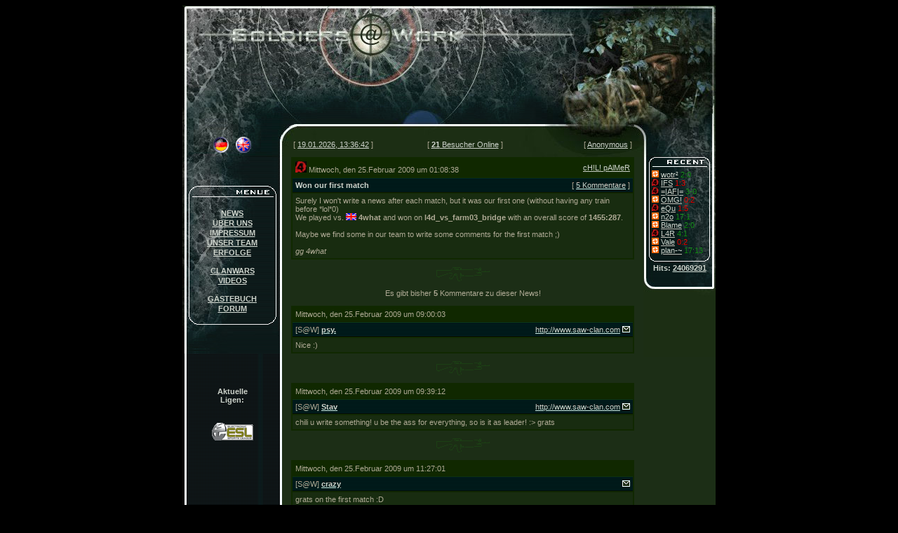

--- FILE ---
content_type: text/html; charset=iso-8859-1
request_url: http://www.saw-clan.com/index.php?id=904&show=comments&1235678709
body_size: 21595
content:
<HTML>
<HEAD>
<TITLE>
    Soldiers at Work - Do like the best or die like the rest</TITLE>
<LINK href="_includes/styles.css" type="text/css" rel="stylesheet">
</HEAD>
<BODY bgcolor="#000000">
<TABLE align="center" width="760" bgcolor="#1C2E16" cellpadding="0" cellspacing="0">
    <TR height="1">
        <TD width="142" height="1"><IMG src="_images/1x1_trans.gif" height="1"></TD>
        <TD width="515" height="1"><IMG src="_images/1x1_trans.gif" height="1"></TD>
        <TD width="103" height="1"><IMG src="_images/1x1_trans.gif" height="1"></TD>
    </TR>
    <TR height="215">
        <TD colspan="3" height="215" background="_images/hpbg_oben.jpg">
            <TABLE background="" border="0" cellspacing="0" cellpadding="0" height="215" width="760">
                <TR height="180">
                    <TD width="142" height="180">&nbsp;</TD>
                    <TD width="515" height="180">&nbsp;</TD>
                    <TD width="103" height="180">&nbsp;</TD>
                </TR>
                <TR height="35">
                    <TD align="center" height="35">

            <A href="/index.php?language=gb&id=904&show=comments&1235678709"><IMG src="_images/button_de_on.gif" border="0" title="Switch to English" ALT="Switch to English" width="22" height="23"><IMG src="_images/1x1_trans.gif" border="0" width="10" height="2"><IMG src="_images/button_en_off.gif"  border="0" title="Switch to English" ALT="Switch to English" width="22" height="23"></A>                    </TD>
                    <TD height="35">
                        <TABLE width="95%" align="center">
                            <TR>
                                <TD width="34%">[ <A title="Warplaner" href="warplaner.php">19.01.2026, 13:36:42</A> ]</TD>
                                <TD width="33%" align="center">[ <A title="Wer ist online?" href="user.php?action=who"><B>21</B> Besucher Online</A> ]</TD>
                                <TD width="33%" align="right">[ <a href="user.php?action=login">Anonymous</a> ]</TD>

                            </TR>
                        </TABLE>
                    </TD>
                    <TD height="35" align="center">
                                            </TD>
                </TR>
            </TABLE>
         </TD>
    </TR>
    <TR valign="top" align="center">
        <TD background="_images/hp_lmenu_2lines.jpg">
            <TABLE align="center" border="0" cellpadding="0" cellspacing="0" width="142">
                <TR>
                    <TD background="_images/hpbg_ul.jpg" height="280">
                        <TABLE align="center" cellpadding="0" cellspacing="0" width="142">
                            <TR>
                                <TD width="142" align="center"><IMG src="_images/hp_lmenu_top.gif"></TD>
                            </TR>
                            <TR>
                                <TD align="center">
                                    <TABLE width="125"  cellpadding="0" cellspacing="0">
                                        <TR align="center" valign="top">
                                            <TD width="125"  background="_images/hp_lmenu_middle.gif" class="silver">
                                                <!-- Hier das Menï¿½ -->
                                                <BR>
                                                <B><SPAN class="twelve">&nbsp;</SPAN> <A class="menu" href="/">NEWS</A> &nbsp;</B><BR>
                                                <B><SPAN class="twelve">&nbsp;</SPAN> <A class="menu" href="article.php?name=about">&Uuml;BER UNS</A> &nbsp;</B><BR>
                                                <B><SPAN class="twelve">&nbsp;</SPAN> <A class="menu" href="article.php?name=impressum">IMPRESSUM</A> &nbsp;</B><BR>
                                                <B><SPAN class="twelve">&nbsp;</SPAN> <A class="menu" href="members.php">UNSER TEAM</A> &nbsp;</B><BR>
                                                <B><SPAN class="twelve">&nbsp;</SPAN> <A class="menu" href="article.php?name=awards">ERFOLGE</A> &nbsp;</B><BR>
                                                <BR>
                                                <B><SPAN class="twelve">&nbsp;</SPAN> <A class="menu" href="clanwars.php">CLANWARS</A> &nbsp;</B><BR>
                                                <B><SPAN class="twelve">&nbsp;</SPAN> <A class="menu" href="videos.php">VIDEOS</A> &nbsp;</B><BR>
                                                <BR>
                                                <B><SPAN class="twelve">&nbsp;</SPAN> <A class="menu" rel="nofollow" href="guestbook.php">G&Auml;STEBUCH</A> &nbsp;</B><BR>
                                                <B><SPAN class="twelve">&nbsp;</SPAN> <A class="menu" href="forum.php" target="_blank">FORUM</A> &nbsp;</B><BR>

                                                <!-- Ende des Menï¿½ -->
                                            </TD>
                                        </TR>
                                    </TABLE>
                                </TD>
                            </TR>
                            <TR>
                                <TD  align="center"><IMG src="_images/hp_lmenu_bottom.gif"></TD>
                            </TR>
                        </TABLE>
                    </TD>
                </TR>
                <TR>
                    <TD align="center">
                        <!-- UNDER MENU SECTION -->
                        <SPAN class="silver">
                        <BR><br><br><br>
                        <B>Aktuelle<BR>Ligen:</B><BR><BR><BR>
<!-- ESL -->
<a 
	href="http://www.esl.eu/de/team/177935/" 
	target="_blank"><img 
	src="_images/logos/logo_esl.gif" 
	width=88 
	height=31 
	border=0 
	alt="Electronic Sports League"></a>
<br><br><br>
<!-- ETF2L -- deaktiviert by Tass
<a 
	href="http://etf2l.q3f.org/" 
	target="_blank"><img 
	src="_images/members/00007/etf2l.jpg" 
	width=88 
	height=33 
	border=0 
	alt="European Team Fortress 2 League"></a>
<br><br><br>
 -->
<!-- NTFCL  -- deaktiviert by Tass
<a 
	href="http://www.ntfcl.org/" 
	target="_blank"><img 
	src="_images/members/00007/ntfcl_logo.gif" 
	width=88 
	height=33 
	border=0 
	alt="Neoclassic Tactic and Fighting Challenge League"></a>
<br><br><br>
 -->

<br><br><br>
                        <!-- END OF LEAGUES -->
												<BR><BR><BR><BR>
                        </SPAN>
                    </TD>
                </TR>
            </TABLE>
        </TD>

        <!-- CONTENT CELL -->
        <TD width="515" align="center">
			<TABLE cellpadding="0" cellspacing="2" width="95%" align="center" bgcolor="102800">
				<TR>
					<TD>			<TABLE cellpadding="4" cellspacing="0" width="100%" align="center" bgcolor="102800">
				<TR>
					<TD><A href="http://www.l4d.com/home.php" target="blank" title="Left 4 Dead"><IMG src="_images/mods/l4d.gif" width="16" height="16" alt="Left 4 Dead" border="0"></A> Mittwoch, den 25.Februar 2009 um 01:08:38</TD>
					<TD align="right"><a title="Details zu cH!L! pAlMeR" href="user.php?action=details&id=2256">cH!L! pAlMeR</a></TD>
				</TR>
			</TABLE>
</TD>
				</TR>
				<TR>
					<TD>			<TABLE cellpadding="4" cellspacing="0" width="100%" align="center" bgcolor="102800" background="_images/2x2_cellbg.gif">
				<TR>
					<TD class="head">Won our first match</TD>
					<TD align="right">[ <a class="comment" href="/index.php?id=904&show=comments&1235678709">5 Kommentare</a> ]</TD>
				</TR>
			</TABLE>
</TD>
				</TR>
				<TR>
					<TD>			<TABLE cellpadding="4" cellspacing="0" width="100%" align="center" bgcolor="182C10">
				<TR>
					<TD>Surely I won't write a news after each match, but it was our first one (without having any train before *lol*0) <br />
We played vs. <img src="http://www.saw-clan.com/_images/flags/gb_small.gif"> <b>4what</b> and won on <b>l4d_vs_farm03_bridge</b> with an overall score of <b>1455:287</b>. <br />
<br />
Maybe we find some in our team to write some comments for the first match ;)<br />
<br />
<i>gg 4what</i></TD>
				</TR>
			</TABLE>
</TD>
				</TR>
			</TABLE>
<p><a href="#TOP"><img src="_images/hp_trenn_gun.gif" width="76" height="20" alt="Nach Oben" title="Nach Oben" border="0"></a></p>Es gibt bisher <B>5</B> Kommentare zu dieser News!<br><br>			<TABLE cellpadding="0" cellspacing="2" width="95%" align="center" bgcolor="102800">
				<TR>
					<TD>			<TABLE cellpadding="4" cellspacing="0" width="100%" align="center" bgcolor="102800">
				<TR>
					<TD>Mittwoch, den 25.Februar 2009 um 09:00:03</TD>
					<TD align="right">&nbsp;</TD>
				</TR>
			</TABLE>
</TD>
				</TR>
				<TR>
					<TD>			<TABLE cellpadding="4" cellspacing="0" width="100%" align="center" bgcolor="102800" background="_images/2x2_cellbg.gif">
				<TR>
					<TD class="">[S@W] <SPAN title="Details zu  psy."class="silverhead"><A href="user.php?action=details&id=464">psy.</A></SPAN></TD>
					<TD align="right"><A href="http://www.saw-clan.com" target=\blank">http://www.saw-clan.com</A> <a  title="Nachricht an  psy." href="user.php?action=mail&id=464"><IMG src="_images/ico_mail.gif" width="11" height="9" border="0"></A></TD>
				</TR>
			</TABLE>
</TD>
				</TR>
				<TR>
					<TD>			<TABLE cellpadding="4" cellspacing="0" width="100%" align="center" bgcolor="182C10">
				<TR>
					<TD>Nice :)</TD>
				</TR>
			</TABLE>
</TD>
				</TR>
			</TABLE>
<p><a href="#TOP"><img src="_images/hp_trenn_gun.gif" width="76" height="20" alt="Nach Oben" title="Nach Oben" border="0"></a></p>			<TABLE cellpadding="0" cellspacing="2" width="95%" align="center" bgcolor="102800">
				<TR>
					<TD>			<TABLE cellpadding="4" cellspacing="0" width="100%" align="center" bgcolor="102800">
				<TR>
					<TD>Mittwoch, den 25.Februar 2009 um 09:39:12</TD>
					<TD align="right">&nbsp;</TD>
				</TR>
			</TABLE>
</TD>
				</TR>
				<TR>
					<TD>			<TABLE cellpadding="4" cellspacing="0" width="100%" align="center" bgcolor="102800" background="_images/2x2_cellbg.gif">
				<TR>
					<TD class="">[S@W] <SPAN title="Details zu  Stav"class="silverhead"><A href="user.php?action=details&id=460">Stav</A></SPAN></TD>
					<TD align="right"><A href="http://www.saw-clan.com" target=\blank">http://www.saw-clan.com</A> <a  title="Nachricht an  Stav" href="user.php?action=mail&id=460"><IMG src="_images/ico_mail.gif" width="11" height="9" border="0"></A></TD>
				</TR>
			</TABLE>
</TD>
				</TR>
				<TR>
					<TD>			<TABLE cellpadding="4" cellspacing="0" width="100%" align="center" bgcolor="182C10">
				<TR>
					<TD>chili u write something! u be the ass for everything, so is it as leader! :&gt; grats </TD>
				</TR>
			</TABLE>
</TD>
				</TR>
			</TABLE>
<p><a href="#TOP"><img src="_images/hp_trenn_gun.gif" width="76" height="20" alt="Nach Oben" title="Nach Oben" border="0"></a></p>			<TABLE cellpadding="0" cellspacing="2" width="95%" align="center" bgcolor="102800">
				<TR>
					<TD>			<TABLE cellpadding="4" cellspacing="0" width="100%" align="center" bgcolor="102800">
				<TR>
					<TD>Mittwoch, den 25.Februar 2009 um 11:27:01</TD>
					<TD align="right">&nbsp;</TD>
				</TR>
			</TABLE>
</TD>
				</TR>
				<TR>
					<TD>			<TABLE cellpadding="4" cellspacing="0" width="100%" align="center" bgcolor="102800" background="_images/2x2_cellbg.gif">
				<TR>
					<TD class="">[S@W] <SPAN title="Details zu  crazy"class="silverhead"><A href="user.php?action=details&id=819">crazy</A></SPAN></TD>
					<TD align="right">&nbsp; <a  title="Nachricht an  crazy" href="user.php?action=mail&id=819"><IMG src="_images/ico_mail.gif" width="11" height="9" border="0"></A></TD>
				</TR>
			</TABLE>
</TD>
				</TR>
				<TR>
					<TD>			<TABLE cellpadding="4" cellspacing="0" width="100%" align="center" bgcolor="182C10">
				<TR>
					<TD>grats on the first match :D</TD>
				</TR>
			</TABLE>
</TD>
				</TR>
			</TABLE>
<p><a href="#TOP"><img src="_images/hp_trenn_gun.gif" width="76" height="20" alt="Nach Oben" title="Nach Oben" border="0"></a></p>			<TABLE cellpadding="0" cellspacing="2" width="95%" align="center" bgcolor="102800">
				<TR>
					<TD>			<TABLE cellpadding="4" cellspacing="0" width="100%" align="center" bgcolor="102800">
				<TR>
					<TD>Mittwoch, den 25.Februar 2009 um 23:36:45</TD>
					<TD align="right">&nbsp;</TD>
				</TR>
			</TABLE>
</TD>
				</TR>
				<TR>
					<TD>			<TABLE cellpadding="4" cellspacing="0" width="100%" align="center" bgcolor="102800" background="_images/2x2_cellbg.gif">
				<TR>
					<TD class=""> <SPAN title="Details zu  "class="silverhead"><A href="user.php?action=details&id=2120"></A></SPAN></TD>
					<TD align="right">&nbsp; <a  title="Nachricht an  " href="user.php?action=mail&id=2120"><IMG src="_images/ico_mail.gif" width="11" height="9" border="0"></A></TD>
				</TR>
			</TABLE>
</TD>
				</TR>
				<TR>
					<TD>			<TABLE cellpadding="4" cellspacing="0" width="100%" align="center" bgcolor="182C10">
				<TR>
					<TD>greetz</TD>
				</TR>
			</TABLE>
</TD>
				</TR>
			</TABLE>
<p><a href="#TOP"><img src="_images/hp_trenn_gun.gif" width="76" height="20" alt="Nach Oben" title="Nach Oben" border="0"></a></p>			<TABLE cellpadding="0" cellspacing="2" width="95%" align="center" bgcolor="102800">
				<TR>
					<TD>			<TABLE cellpadding="4" cellspacing="0" width="100%" align="center" bgcolor="102800">
				<TR>
					<TD>Donnerstag, den 26.Februar 2009 um 21:05:09</TD>
					<TD align="right">&nbsp;</TD>
				</TR>
			</TABLE>
</TD>
				</TR>
				<TR>
					<TD>			<TABLE cellpadding="4" cellspacing="0" width="100%" align="center" bgcolor="102800" background="_images/2x2_cellbg.gif">
				<TR>
					<TD class="">[S@W] <SPAN title="Details zu  Loffy"class="silverhead"><A href="user.php?action=details&id=2257">Loffy</A></SPAN></TD>
					<TD align="right"><A href="http://www.saw-clan.com" target=\blank">http://www.saw-clan.com</A> <a  title="Nachricht an  Loffy" href="user.php?action=mail&id=2257"><IMG src="_images/ico_mail.gif" width="11" height="9" border="0"></A></TD>
				</TR>
			</TABLE>
</TD>
				</TR>
				<TR>
					<TD>			<TABLE cellpadding="4" cellspacing="0" width="100%" align="center" bgcolor="182C10">
				<TR>
					<TD>Match report is now written.</TD>
				</TR>
			</TABLE>
</TD>
				</TR>
			</TABLE>
<p><a href="#TOP"><img src="_images/hp_trenn_gun.gif" width="76" height="20" alt="Nach Oben" title="Nach Oben" border="0"></a></p><BR><BR>Kommentare d&uuml;rfen nur von registrierten Benutzern abgegeben werden!<BR><BR><p><IMG src="_images/hp_trenn_gun.gif" width="76" height="20"></p><TABLE width="95%"><TR><TD><B>Noch nicht registriert?</B> Dann wirds aber Zeit! Registrierten Besuchern stehen viele
                           zus&auml;tzliche Funktionen zur Verf&uuml;gung, wie zum Beispiel zu
                           sehen, wer noch alles gerade auf unserer Page surft.
                           <BR><BR>
                           Au&szlig;erdem habt ihr damit
                           automatisch einen registrierten Account f&uuml;r unser Forum und niemand kann mehr
                           unter eurem Namen Newskommentare faken! =:)</TD></TR></TABLE><BR><BR><A href="site.php?show=register">Derzeit sind <B>830</B> Besucher registriert!</A></A><BR><BR><A href="user.php?action=register"><FONT size="4"><B>Registrieren</B></FONT></A><p><a href="#TOP"><img src="_images/hp_trenn_gun.gif" width="76" height="20" alt="Nach Oben" title="Nach Oben" border="0"></a></p>
        <!-- CONTENT CELL ENDE-->
        </TD>
        <TD width="103" valign="top">
            <TABLE width="103" height="100" cellpadding="0" cellspacing="0">
                <TR valign="top">
                    <TD width="103" background="_images/hpbg_ur.jpg" height="285">
                        <TABLE width="87" cellpadding="0" cellspacing="0"  align="center">
                            <TR>
                                <TD width="87"><IMG src="_images/hp_rmenu_top.gif"></TD>
                            </TR>
                            <TR>
                                <TD width="87" background="_images/hp_rmenu_middle.gif">
                                    <TABLE width="85" cellpadding="0" cellspacing="0" align="center">
                                        <TR>
                                            <TD><IMG src="_images/1x1_trans.gif" height="3" width="1" border="0"></TD>
                                        </TR>
                                        <TR>
                                            <TD align="left">
                                                &nbsp;<a title="Team Fortress 2 SQUAD" href="clanwars.php?show=list&squad=tf2_squad"><IMG src="_images/mods/tf2_small.gif" border="0" width="10" height="10"></A> <A title="wotr² (Weapons of the Rebellion 2)" href="http://www.clan-wotr.com/" target="_blank">wotr&sup2;</A> <A class="won" href="matchdetails.php?id=1739">2:0</A><BR>
&nbsp;<a title="Left 4 Dead SQUAD" href="clanwars.php?show=list&squad=l4d"><IMG src="_images/mods/l4d.gif" border="0" width="10" height="10"></A> <A title="IFS (Italian Forgotten Survivors)" href="http://italianforgottensurvivors.forumfree.net/" target="_blank">IFS</A> <A class="lost" href="matchdetails.php?id=1730">1:3</A><BR>
&nbsp;<a title="Left 4 Dead SQUAD" href="clanwars.php?show=list&squad=l4d"><IMG src="_images/mods/l4d.gif" border="0" width="10" height="10"></A> <A title="=|AF|= (All games fun)" href="http://www.esl.eu/eu/l4d/4on4/ladder/team/3932243" target="_blank">=|AF|=</A> <A class="won" href="matchdetails.php?id=1722">3-0</A><BR>
&nbsp;<a title="Team Fortress 2 SQUAD" href="clanwars.php?show=list&squad=tf2_squad"><IMG src="_images/mods/tf2_small.gif" border="0" width="10" height="10"></A> <A title="OMG! (Oh My God It Is)" href="http://etf2l.org/teams/243/" target="_blank">OMG!</A> <A class="lost" href="matchdetails.php?id=1690">0:2</A><BR>
&nbsp;<a title="Left 4 Dead SQUAD" href="clanwars.php?show=list&squad=l4d"><IMG src="_images/mods/l4d.gif" border="0" width="10" height="10"></A> <A title="eQu (eQuivalent)" href="http://www.my-out.de.vu/" target="_blank">eQu</A> <A class="lost" href="matchdetails.php?id=1728">1:5</A><BR>
&nbsp;<a title="Team Fortress 2 SQUAD" href="clanwars.php?show=list&squad=tf2_squad"><IMG src="_images/mods/tf2_small.gif" border="0" width="10" height="10"></A> <A title="n2o (n2o-gaming.de)" href="http://www.n2o-gaming.de/news/" target="_blank">n2o</A> <A class="won" href="matchdetails.php?id=1735">17:1</A><BR>
&nbsp;<a title="Team Fortress 2 SQUAD" href="clanwars.php?show=list&squad=tf2_squad"><IMG src="_images/mods/tf2_small.gif" border="0" width="10" height="10"></A> <A title="Blame (Blame)" href="http://blame.digitalcreation.se/" target="_blank">Blame</A> <A class="won" href="matchdetails.php?id=1725">2:0</A><BR>
&nbsp;<a title="Left 4 Dead SQUAD" href="clanwars.php?show=list&squad=l4d"><IMG src="_images/mods/l4d.gif" border="0" width="10" height="10"></A> <A title="L4R (Left 4 Random)" href="http://www.esl.eu/eu/l4d/4on4/ladder/team/3956068/" target="_blank">L4R</A> <A class="won" href="matchdetails.php?id=1734">4:1</A><BR>
&nbsp;<a title="Team Fortress 2 SQUAD" href="clanwars.php?show=list&squad=tf2_squad"><IMG src="_images/mods/tf2_small.gif" border="0" width="10" height="10"></A> <A title="Vale (Vale)" href="http://files.wow-tactics.de/" target="_blank">Vale</A> <A class="lost" href="matchdetails.php?id=1700">0:2</A><BR>
&nbsp;<a title="Team Fortress 2 SQUAD" href="clanwars.php?show=list&squad=tf2_squad"><IMG src="_images/mods/tf2_small.gif" border="0" width="10" height="10"></A> <A title="plan-B (plan-B)" href="http://www.plan-b.at" target="_blank">plan-~</A> <A class="won" href="matchdetails.php?id=1726">17:13</A>                                            </TD>
                                        </TR>
                                    </TABLE>
                                </TD>
                            </TR>
                            <TR>
                                <TD align="center"><IMG src="_images/hp_rmenu_bottom.gif"></TD>
                            </TR>
                            <TR>
                                <TD><IMG src="_images/1x1_trans.gif" height="3" width="1" border="0"></TD>
                            </TR>
                            <TR>
                                <TD align="center">
                                    <B><SPAN class="silver">
                                    Hits:&nbsp;<A title="Statistik" href="site.php">24069291</A>
                                    </span></B>
                                </TD>
                            </TR>
                            <TR>
                                <TD align="center">
                                    <BR><BR>
                                    &nbsp;
                                </TD>
                            </TR>
                        </TABLE>
                    </TD>
                </TR>
            </TABLE>
        </TD>
    </TR>

    <TR>
        <TD><img src="_images/hp_lmenu_unten.jpg"></TD>
        <TD align="right" colspan="2">
		<font color="#1C3F15">v4.115 (c) 2001-2006 (33.34)</font>
</TD>
    </TR>
</TABLE>

<script type="text/javascript">
var gaJsHost = (("https:" == document.location.protocol) ? "https://ssl." : "http://www.");
document.write(unescape("%3Cscript src='" + gaJsHost + "google-analytics.com/ga.js' type='text/javascript'%3E%3C/script%3E"));
</script>
<script type="text/javascript">
try {
var pageTracker = _gat._getTracker("UA-1500753-1");
pageTracker._trackPageview();
} catch(err) {}</script>
</BODY>
</HTML>



--- FILE ---
content_type: text/css
request_url: http://www.saw-clan.com/_includes/styles.css
body_size: 7573
content:
BODY, TD {
	font-size : 11px;
	color : #323B2E;
	font-family : tahoma,arial,geneva,sans-serif;
}

A:link      { font-size : 11px; text-decoration: underline; color: #CDD3CB;}
A:visited   { font-size : 11px; text-decoration: underline; color: #CDD3CB;}
A:active    { font-size : 11px; text-decoration: underline; color: #CDD3CB;}
A:hover     { font-size : 11px; text-decoration: underline; color: #AFAA95;}
A:hover     { font-size : 11px; text-decoration: overline;  color: #AFAA95;}

A.comment:link      { font-size : 11px; text-decoration: underline; color: #CDD3CB;}
A.comment:visited   { font-size : 11px; text-decoration: underline; color: #AFAA95;}
A.comment:active    { font-size : 11px; text-decoration: underline; color: #CDD3CB;}
A.comment:hover     { font-size : 11px; text-decoration: underline; color: #AFAA95;}
A.comment:hover     { font-size : 11px; text-decoration: overline;  color: #AFAA95;}

A.menu:link      { font-weight : bold; font-size : 11px; text-decoration: underline; color: #CDD3CB;}
A.menu:visited   { font-weight : bold; font-size : 11px; text-decoration: underline; color: #CDD3CB;}
A.menu:active    { font-weight : bold; font-size : 11px; text-decoration: underline; color: #CDD3CB;}
A.menu:hover     { font-weight : bold; font-size : 12px; text-decoration: underline; color: #FFFFFF;}
A.menu:hover     { font-weight : bold; font-size : 12px; text-decoration: overline;  color: #FFFFFF;}

A.white:link      { font-size : 11px; text-decoration: none; color: #CDD3CB;}
A.white:visited   { font-size : 11px; text-decoration: none; color: #CDD3CB;}
A.white:active    { font-size : 11px; text-decoration: none; color: #CDD3CB;}
A.white:hover     { font-size : 12px; text-decoration: underline; color: #FFFFFF;}
A.white:hover     { font-size : 12px; text-decoration: overline;  color: #FFFFFF;}

A.decent:link      { font-size : 11px; text-decoration: none; color: #AFAA95;}
A.decent:visited   { font-size : 11px; text-decoration: none; color: #AFAA95;}
A.decent:active    { font-size : 11px; text-decoration: none; color: #AFAA95;}
A.decent:hover     { font-size : 12px; text-decoration: underline; color: #CDD3CB;}
A.decent:hover     { font-size : 12px; text-decoration: overline;  color: #CDD3CB;}

A.small:link      { font-size : 09px; text-decoration: none; color: #CDD3CB;}
A.small:visited   { font-size : 09px; text-decoration: none; color: #CDD3CB;}
A.small:active    { font-size : 09px; text-decoration: none; color: #CDD3CB;}
A.small:hover     { font-size : 09px; text-decoration: underline; color: #FFFFFF;}
A.small:hover     { font-size : 09px; text-decoration: overline;  color: #FFFFFF;}

A.won:link      { font-size : 11px; text-decoration: none; color: #148C16;}
A.won:visited   { font-size : 11px; text-decoration: none; color: #148C16;}
A.won:active    { font-size : 11px; text-decoration: none; color: #148C16;}
A.won:hover     { font-size : 11px; text-decoration: underline; color: #14BB16;}
A.won:hover     { font-size : 11px; text-decoration: overline;  color: #14BB16;}

A.lost:link      { font-size : 11px; text-decoration: none; color: #E50000;}
A.lost:visited   { font-size : 11px; text-decoration: none; color: #E50000;}
A.lost:active    { font-size : 11px; text-decoration: none; color: #E50000;}
A.lost:hover     { font-size : 11px; text-decoration: underline; color: #FF0000;}
A.lost:hover     { font-size : 11px; text-decoration: overline;  color: #FF0000;}

A.drawn:link      { font-size : 11px; text-decoration: none; color: #AFAA95;}
A.drawn:visited   { font-size : 11px; text-decoration: none; color: #AFAA95;}
A.drawn:active    { font-size : 11px; text-decoration: none; color: #AFAA95;}
A.drawn:hover     { font-size : 11px; text-decoration: underline; color: #CDD3CB;}
A.drawn:hover     { font-size : 11px; text-decoration: overline;  color: #CDD3CB;}

A.copyright:link      { font-size : 11px; text-decoration: none; color: #001100;}
A.copyright:visited   { font-size : 11px; text-decoration: none; color: #001100;}
A.copyright:active    { font-size : 11px; text-decoration: none; color: #001100;}
A.copyright:hover     { font-size : 11px; text-decoration: underline; color: #182C10;}
A.copyright:hover     { font-size : 11px; text-decoration: overline;  color: #182C10;}

TR.h1   { background-color:#1C2E14; color:#AFAA95; font-weight:bold; font-size:20px; border:0px }
TR.odd  { background-color:#1C2E14; color:#AFAA95; border:0px; font-size : 11px;}
TR.even { background-color:#1C2E14; color:#AFAA95; border:0px; font-size : 11px;}
A.norm  { font-size : 18px; text-decoration: none;  color: #AFAA95;}

H1 {
        font-size : 16px;
        font-weight : bold;
        color : #999F97;
        font-family : tahoma,arial,geneva,sans-serif;
}


TD {
	font-size : 11px;
	color : #AFAA95;
	font-family : tahoma,arial,geneva,sans-serif;
        text-decoration: none;
}
.big {
	font-size : 12px;
	color : #AFAA95;
	font-family : tahoma,arial,geneva,sans-serif;
    text-decoration: none;
}

.small {
	font-size : 09px;
	color : #AFAA95;
	font-family : tahoma,arial,geneva,sans-serif;
    text-decoration: none;
}

.smallwhite {
	font-size : 09px;
	color : #CDD3CB;
	font-family : tahoma,arial,geneva,sans-serif;
    text-decoration: none;
}

.head {
	font-size : 11px;
	font-weight : bold;
	color : #CDD3CB;
	font-family : tahoma,arial,geneva,sans-serif;
    text-decoration: none;
}

.input  {
        font-size : 9px;
        color : #000000;
        font-family : tahoma,arial,geneva,sans-serif;
}

.silvernotbold {
	font-size : 11px;
	color : #CDD3CB;
	font-family : tahoma,arial,geneva,sans-serif;
}

.silver {
	font-size : 11px;
	color : #CDD3CB;
	font-family : tahoma,arial,geneva,sans-serif;
}

.twelve {
	font-size : 12px;
	color : #CDD3CB;
	font-family : tahoma,arial,geneva,sans-serif;
}

.silverhead {
	font-size : 11px;
	font-weight : bold;
	color : #CDD3CB;
	font-family : tahoma,arial,geneva,sans-serif;
    text-decoration: none;
}

.silverhead:hover {
	font-size : 11px;
	font-weight : bold;
	color : #FFFFFF;
	font-family : tahoma,arial,geneva,sans-serif;
    text-decoration: underline, overline;
}

.white {
	font-size : 11px;
	color : #FFFFFF;
	font-family : tahoma,arial,geneva,sans-serif;
    text-decoration: none;
}

.norm {
	font-size : 11px;
	font-weight : normal;
	color : #AFAA95;
	font-family : tahoma,arial,geneva,sans-serif;
    text-decoration: none;
}

.dezent {
	font-size : 11px;
	color : #183C10;
	font-family : tahoma,arial,geneva,sans-serif;
    text-decoration: none;
}

.normbold {
	font-size : 11px;
	font-weight : bold;
	color : #AFAA95;
	font-family : tahoma,arial,geneva,sans-serif;
        text-decoration: none;
}

.friendly {
	font-size : 11px;
	color : #148C16;
	font-family : tahoma,arial,geneva,sans-serif;
}
.angry {
	font-size : 11px;
	color : #E50000;
	font-family : tahoma,arial,geneva,sans-serif;
}
.allied {
	font-size : 11px;
        font-weight : bold;
	color : #04CF12;
	font-family : tahoma,arial,geneva,sans-serif;
}
.hostile {
	font-size : 11px;
  font-weight : bold;
	color : #E50000;
	font-family : tahoma,arial,geneva,sans-serif;
}

.loss {
	font-size : 11px;
	color : #E50000;
	font-family : tahoma,arial,geneva,sans-serif;
}

.win {
	font-size : 11px;
	color : #148C16;
	font-family : tahoma,arial,geneva,sans-serif;
}
.comments {
	font-size : 9px;
	color : #AFAA95;
	font-family : tahoma,arial,geneva,sans-serif;
        text-decoration: none;
}

.info {
	font-size :11px;
	color : #CCCCCC;
	font-family : tahoma,arial,geneva,sans-serif;
}

.copyright {
	font-size : 11px;
	color : #001100;
	font-family : tahoma,arial,geneva,sans-serif;
}
